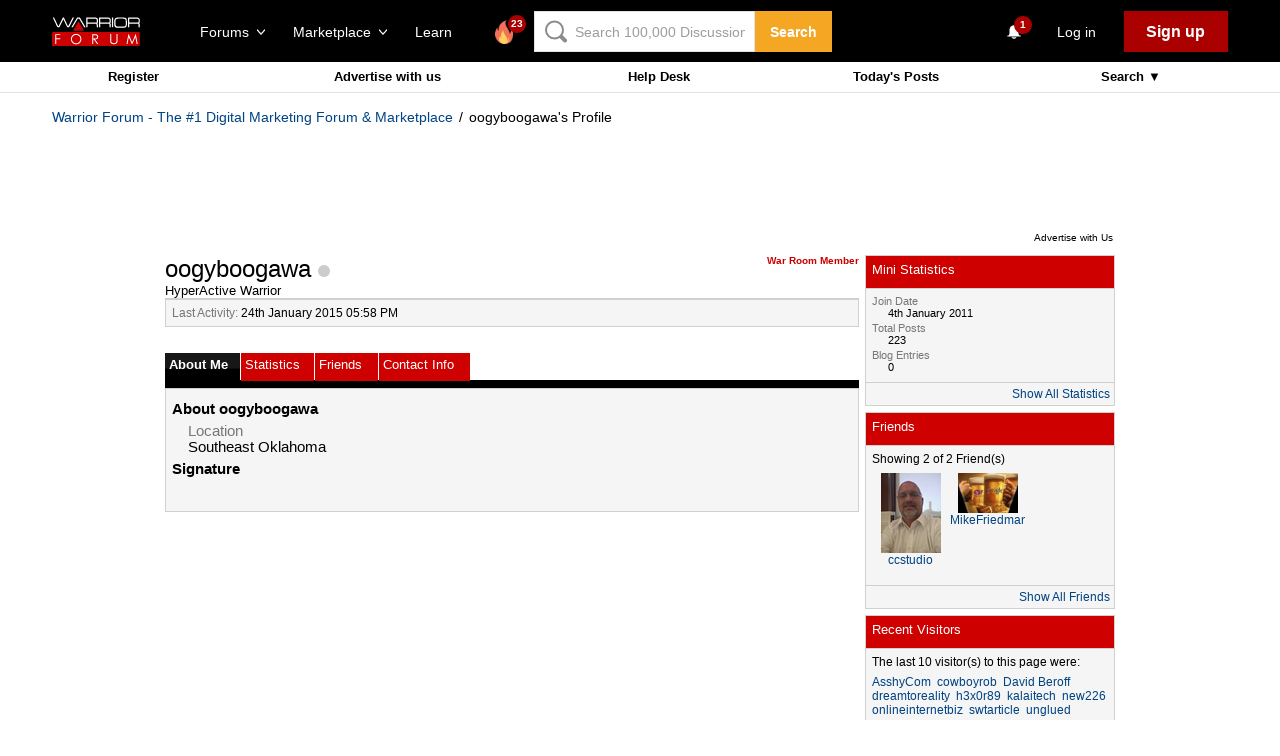

--- FILE ---
content_type: text/html; charset=utf-8
request_url: https://www.google.com/recaptcha/api2/aframe
body_size: -86
content:
<!DOCTYPE HTML><html><head><meta http-equiv="content-type" content="text/html; charset=UTF-8"></head><body><script nonce="rjuO6V6G1dJSE7B-gr1-EA">/** Anti-fraud and anti-abuse applications only. See google.com/recaptcha */ try{var clients={'sodar':'https://pagead2.googlesyndication.com/pagead/sodar?'};window.addEventListener("message",function(a){try{if(a.source===window.parent){var b=JSON.parse(a.data);var c=clients[b['id']];if(c){var d=document.createElement('img');d.src=c+b['params']+'&rc='+(localStorage.getItem("rc::a")?sessionStorage.getItem("rc::b"):"");window.document.body.appendChild(d);sessionStorage.setItem("rc::e",parseInt(sessionStorage.getItem("rc::e")||0)+1);localStorage.setItem("rc::h",'1768674184298');}}}catch(b){}});window.parent.postMessage("_grecaptcha_ready", "*");}catch(b){}</script></body></html>